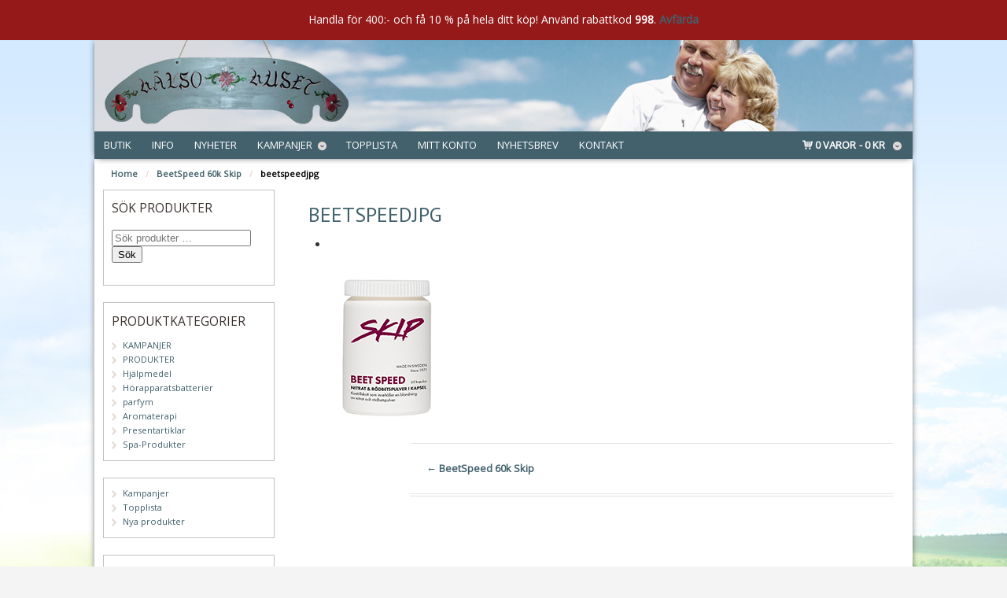

--- FILE ---
content_type: text/html; charset=UTF-8
request_url: https://www.halsohuset.biz/?attachment_id=43413
body_size: 17171
content:
<!DOCTYPE html>
<html lang="sv-SE" class=" ">
<head>
<meta charset="UTF-8" />

<title>beetspeedjpg - Hälsohuset e-handel</title>
<meta http-equiv="Content-Type" content="text/html; charset=UTF-8" />



<link rel="stylesheet" type="text/css" href="https://www.halsohuset.biz/wp-content/themes/child-demo/style.css" media="screen" />
<link rel="pingback" href="https://www.halsohuset.biz/xmlrpc.php" />
<meta name='robots' content='index, follow, max-image-preview:large, max-snippet:-1, max-video-preview:-1' />
<link rel="alternate" hreflang="sv-se" href="https://www.halsohuset.biz/?attachment_id=43413" />
<link rel="alternate" hreflang="x-default" href="https://www.halsohuset.biz/?attachment_id=43413" />

	<!-- This site is optimized with the Yoast SEO plugin v26.7 - https://yoast.com/wordpress/plugins/seo/ -->
	<link rel="canonical" href="https://www.halsohuset.biz/" />
	<script type="application/ld+json" class="yoast-schema-graph">{"@context":"https://schema.org","@graph":[{"@type":"WebPage","@id":"https://www.halsohuset.biz/","url":"https://www.halsohuset.biz/","name":"beetspeedjpg - Hälsohuset e-handel","isPartOf":{"@id":"https://www.halsohuset.biz/#website"},"primaryImageOfPage":{"@id":"https://www.halsohuset.biz/#primaryimage"},"image":{"@id":"https://www.halsohuset.biz/#primaryimage"},"thumbnailUrl":"https://www.halsohuset.biz/wp-content/uploads/sites/71/beetspeedjpg-1.jpg","datePublished":"2020-09-05T20:57:49+00:00","breadcrumb":{"@id":"https://www.halsohuset.biz/#breadcrumb"},"inLanguage":"sv-SE","potentialAction":[{"@type":"ReadAction","target":["https://www.halsohuset.biz/"]}]},{"@type":"ImageObject","inLanguage":"sv-SE","@id":"https://www.halsohuset.biz/#primaryimage","url":"https://www.halsohuset.biz/wp-content/uploads/sites/71/beetspeedjpg-1.jpg","contentUrl":"https://www.halsohuset.biz/wp-content/uploads/sites/71/beetspeedjpg-1.jpg","width":200,"height":200},{"@type":"BreadcrumbList","@id":"https://www.halsohuset.biz/#breadcrumb","itemListElement":[{"@type":"ListItem","position":1,"name":"Hem","item":"https://www.halsohuset.biz/"},{"@type":"ListItem","position":2,"name":"BeetSpeed 60k Skip","item":"https://www.halsohuset.biz/butik/halsokost/kosttillskott/beetspeed-60k/"},{"@type":"ListItem","position":3,"name":"beetspeedjpg"}]},{"@type":"WebSite","@id":"https://www.halsohuset.biz/#website","url":"https://www.halsohuset.biz/","name":"Hälsohuset e-handel","description":"Webshop levererat av CMS e-handel","potentialAction":[{"@type":"SearchAction","target":{"@type":"EntryPoint","urlTemplate":"https://www.halsohuset.biz/?s={search_term_string}"},"query-input":{"@type":"PropertyValueSpecification","valueRequired":true,"valueName":"search_term_string"}}],"inLanguage":"sv-SE"}]}</script>
	<!-- / Yoast SEO plugin. -->


<link rel="alternate" type="application/rss+xml" title="Hälsohuset e-handel &raquo; Webbflöde" href="https://www.halsohuset.biz/feed/" />
<link rel="alternate" type="application/rss+xml" title="Hälsohuset e-handel &raquo; Kommentarsflöde" href="https://www.halsohuset.biz/comments/feed/" />
<link rel="alternate" title="oEmbed (JSON)" type="application/json+oembed" href="https://www.halsohuset.biz/wp-json/oembed/1.0/embed?url=https%3A%2F%2Fwww.halsohuset.biz%2F%3Fattachment_id%3D43413" />
<link rel="alternate" title="oEmbed (XML)" type="text/xml+oembed" href="https://www.halsohuset.biz/wp-json/oembed/1.0/embed?url=https%3A%2F%2Fwww.halsohuset.biz%2F%3Fattachment_id%3D43413&#038;format=xml" />
<style id='wp-img-auto-sizes-contain-inline-css' type='text/css'>
img:is([sizes=auto i],[sizes^="auto," i]){contain-intrinsic-size:3000px 1500px}
/*# sourceURL=wp-img-auto-sizes-contain-inline-css */
</style>
<link rel='stylesheet' id='woo-layout-css' href='https://www.halsohuset.biz/wp-content/themes/mystile/css/layout.css?ver=6.9' type='text/css' media='all' />
<style id='wp-emoji-styles-inline-css' type='text/css'>

	img.wp-smiley, img.emoji {
		display: inline !important;
		border: none !important;
		box-shadow: none !important;
		height: 1em !important;
		width: 1em !important;
		margin: 0 0.07em !important;
		vertical-align: -0.1em !important;
		background: none !important;
		padding: 0 !important;
	}
/*# sourceURL=wp-emoji-styles-inline-css */
</style>
<link rel='stylesheet' id='wp-block-library-css' href='https://www.halsohuset.biz/wp-includes/css/dist/block-library/style.min.css?ver=6.9' type='text/css' media='all' />
<link rel='stylesheet' id='wc-blocks-style-css' href='https://www.halsohuset.biz/wp-content/plugins/woocommerce/assets/client/blocks/wc-blocks.css?ver=wc-10.4.3' type='text/css' media='all' />
<style id='global-styles-inline-css' type='text/css'>
:root{--wp--preset--aspect-ratio--square: 1;--wp--preset--aspect-ratio--4-3: 4/3;--wp--preset--aspect-ratio--3-4: 3/4;--wp--preset--aspect-ratio--3-2: 3/2;--wp--preset--aspect-ratio--2-3: 2/3;--wp--preset--aspect-ratio--16-9: 16/9;--wp--preset--aspect-ratio--9-16: 9/16;--wp--preset--color--black: #000000;--wp--preset--color--cyan-bluish-gray: #abb8c3;--wp--preset--color--white: #ffffff;--wp--preset--color--pale-pink: #f78da7;--wp--preset--color--vivid-red: #cf2e2e;--wp--preset--color--luminous-vivid-orange: #ff6900;--wp--preset--color--luminous-vivid-amber: #fcb900;--wp--preset--color--light-green-cyan: #7bdcb5;--wp--preset--color--vivid-green-cyan: #00d084;--wp--preset--color--pale-cyan-blue: #8ed1fc;--wp--preset--color--vivid-cyan-blue: #0693e3;--wp--preset--color--vivid-purple: #9b51e0;--wp--preset--gradient--vivid-cyan-blue-to-vivid-purple: linear-gradient(135deg,rgb(6,147,227) 0%,rgb(155,81,224) 100%);--wp--preset--gradient--light-green-cyan-to-vivid-green-cyan: linear-gradient(135deg,rgb(122,220,180) 0%,rgb(0,208,130) 100%);--wp--preset--gradient--luminous-vivid-amber-to-luminous-vivid-orange: linear-gradient(135deg,rgb(252,185,0) 0%,rgb(255,105,0) 100%);--wp--preset--gradient--luminous-vivid-orange-to-vivid-red: linear-gradient(135deg,rgb(255,105,0) 0%,rgb(207,46,46) 100%);--wp--preset--gradient--very-light-gray-to-cyan-bluish-gray: linear-gradient(135deg,rgb(238,238,238) 0%,rgb(169,184,195) 100%);--wp--preset--gradient--cool-to-warm-spectrum: linear-gradient(135deg,rgb(74,234,220) 0%,rgb(151,120,209) 20%,rgb(207,42,186) 40%,rgb(238,44,130) 60%,rgb(251,105,98) 80%,rgb(254,248,76) 100%);--wp--preset--gradient--blush-light-purple: linear-gradient(135deg,rgb(255,206,236) 0%,rgb(152,150,240) 100%);--wp--preset--gradient--blush-bordeaux: linear-gradient(135deg,rgb(254,205,165) 0%,rgb(254,45,45) 50%,rgb(107,0,62) 100%);--wp--preset--gradient--luminous-dusk: linear-gradient(135deg,rgb(255,203,112) 0%,rgb(199,81,192) 50%,rgb(65,88,208) 100%);--wp--preset--gradient--pale-ocean: linear-gradient(135deg,rgb(255,245,203) 0%,rgb(182,227,212) 50%,rgb(51,167,181) 100%);--wp--preset--gradient--electric-grass: linear-gradient(135deg,rgb(202,248,128) 0%,rgb(113,206,126) 100%);--wp--preset--gradient--midnight: linear-gradient(135deg,rgb(2,3,129) 0%,rgb(40,116,252) 100%);--wp--preset--font-size--small: 13px;--wp--preset--font-size--medium: 20px;--wp--preset--font-size--large: 36px;--wp--preset--font-size--x-large: 42px;--wp--preset--spacing--20: 0.44rem;--wp--preset--spacing--30: 0.67rem;--wp--preset--spacing--40: 1rem;--wp--preset--spacing--50: 1.5rem;--wp--preset--spacing--60: 2.25rem;--wp--preset--spacing--70: 3.38rem;--wp--preset--spacing--80: 5.06rem;--wp--preset--shadow--natural: 6px 6px 9px rgba(0, 0, 0, 0.2);--wp--preset--shadow--deep: 12px 12px 50px rgba(0, 0, 0, 0.4);--wp--preset--shadow--sharp: 6px 6px 0px rgba(0, 0, 0, 0.2);--wp--preset--shadow--outlined: 6px 6px 0px -3px rgb(255, 255, 255), 6px 6px rgb(0, 0, 0);--wp--preset--shadow--crisp: 6px 6px 0px rgb(0, 0, 0);}:where(.is-layout-flex){gap: 0.5em;}:where(.is-layout-grid){gap: 0.5em;}body .is-layout-flex{display: flex;}.is-layout-flex{flex-wrap: wrap;align-items: center;}.is-layout-flex > :is(*, div){margin: 0;}body .is-layout-grid{display: grid;}.is-layout-grid > :is(*, div){margin: 0;}:where(.wp-block-columns.is-layout-flex){gap: 2em;}:where(.wp-block-columns.is-layout-grid){gap: 2em;}:where(.wp-block-post-template.is-layout-flex){gap: 1.25em;}:where(.wp-block-post-template.is-layout-grid){gap: 1.25em;}.has-black-color{color: var(--wp--preset--color--black) !important;}.has-cyan-bluish-gray-color{color: var(--wp--preset--color--cyan-bluish-gray) !important;}.has-white-color{color: var(--wp--preset--color--white) !important;}.has-pale-pink-color{color: var(--wp--preset--color--pale-pink) !important;}.has-vivid-red-color{color: var(--wp--preset--color--vivid-red) !important;}.has-luminous-vivid-orange-color{color: var(--wp--preset--color--luminous-vivid-orange) !important;}.has-luminous-vivid-amber-color{color: var(--wp--preset--color--luminous-vivid-amber) !important;}.has-light-green-cyan-color{color: var(--wp--preset--color--light-green-cyan) !important;}.has-vivid-green-cyan-color{color: var(--wp--preset--color--vivid-green-cyan) !important;}.has-pale-cyan-blue-color{color: var(--wp--preset--color--pale-cyan-blue) !important;}.has-vivid-cyan-blue-color{color: var(--wp--preset--color--vivid-cyan-blue) !important;}.has-vivid-purple-color{color: var(--wp--preset--color--vivid-purple) !important;}.has-black-background-color{background-color: var(--wp--preset--color--black) !important;}.has-cyan-bluish-gray-background-color{background-color: var(--wp--preset--color--cyan-bluish-gray) !important;}.has-white-background-color{background-color: var(--wp--preset--color--white) !important;}.has-pale-pink-background-color{background-color: var(--wp--preset--color--pale-pink) !important;}.has-vivid-red-background-color{background-color: var(--wp--preset--color--vivid-red) !important;}.has-luminous-vivid-orange-background-color{background-color: var(--wp--preset--color--luminous-vivid-orange) !important;}.has-luminous-vivid-amber-background-color{background-color: var(--wp--preset--color--luminous-vivid-amber) !important;}.has-light-green-cyan-background-color{background-color: var(--wp--preset--color--light-green-cyan) !important;}.has-vivid-green-cyan-background-color{background-color: var(--wp--preset--color--vivid-green-cyan) !important;}.has-pale-cyan-blue-background-color{background-color: var(--wp--preset--color--pale-cyan-blue) !important;}.has-vivid-cyan-blue-background-color{background-color: var(--wp--preset--color--vivid-cyan-blue) !important;}.has-vivid-purple-background-color{background-color: var(--wp--preset--color--vivid-purple) !important;}.has-black-border-color{border-color: var(--wp--preset--color--black) !important;}.has-cyan-bluish-gray-border-color{border-color: var(--wp--preset--color--cyan-bluish-gray) !important;}.has-white-border-color{border-color: var(--wp--preset--color--white) !important;}.has-pale-pink-border-color{border-color: var(--wp--preset--color--pale-pink) !important;}.has-vivid-red-border-color{border-color: var(--wp--preset--color--vivid-red) !important;}.has-luminous-vivid-orange-border-color{border-color: var(--wp--preset--color--luminous-vivid-orange) !important;}.has-luminous-vivid-amber-border-color{border-color: var(--wp--preset--color--luminous-vivid-amber) !important;}.has-light-green-cyan-border-color{border-color: var(--wp--preset--color--light-green-cyan) !important;}.has-vivid-green-cyan-border-color{border-color: var(--wp--preset--color--vivid-green-cyan) !important;}.has-pale-cyan-blue-border-color{border-color: var(--wp--preset--color--pale-cyan-blue) !important;}.has-vivid-cyan-blue-border-color{border-color: var(--wp--preset--color--vivid-cyan-blue) !important;}.has-vivid-purple-border-color{border-color: var(--wp--preset--color--vivid-purple) !important;}.has-vivid-cyan-blue-to-vivid-purple-gradient-background{background: var(--wp--preset--gradient--vivid-cyan-blue-to-vivid-purple) !important;}.has-light-green-cyan-to-vivid-green-cyan-gradient-background{background: var(--wp--preset--gradient--light-green-cyan-to-vivid-green-cyan) !important;}.has-luminous-vivid-amber-to-luminous-vivid-orange-gradient-background{background: var(--wp--preset--gradient--luminous-vivid-amber-to-luminous-vivid-orange) !important;}.has-luminous-vivid-orange-to-vivid-red-gradient-background{background: var(--wp--preset--gradient--luminous-vivid-orange-to-vivid-red) !important;}.has-very-light-gray-to-cyan-bluish-gray-gradient-background{background: var(--wp--preset--gradient--very-light-gray-to-cyan-bluish-gray) !important;}.has-cool-to-warm-spectrum-gradient-background{background: var(--wp--preset--gradient--cool-to-warm-spectrum) !important;}.has-blush-light-purple-gradient-background{background: var(--wp--preset--gradient--blush-light-purple) !important;}.has-blush-bordeaux-gradient-background{background: var(--wp--preset--gradient--blush-bordeaux) !important;}.has-luminous-dusk-gradient-background{background: var(--wp--preset--gradient--luminous-dusk) !important;}.has-pale-ocean-gradient-background{background: var(--wp--preset--gradient--pale-ocean) !important;}.has-electric-grass-gradient-background{background: var(--wp--preset--gradient--electric-grass) !important;}.has-midnight-gradient-background{background: var(--wp--preset--gradient--midnight) !important;}.has-small-font-size{font-size: var(--wp--preset--font-size--small) !important;}.has-medium-font-size{font-size: var(--wp--preset--font-size--medium) !important;}.has-large-font-size{font-size: var(--wp--preset--font-size--large) !important;}.has-x-large-font-size{font-size: var(--wp--preset--font-size--x-large) !important;}
/*# sourceURL=global-styles-inline-css */
</style>

<style id='classic-theme-styles-inline-css' type='text/css'>
/*! This file is auto-generated */
.wp-block-button__link{color:#fff;background-color:#32373c;border-radius:9999px;box-shadow:none;text-decoration:none;padding:calc(.667em + 2px) calc(1.333em + 2px);font-size:1.125em}.wp-block-file__button{background:#32373c;color:#fff;text-decoration:none}
/*# sourceURL=/wp-includes/css/classic-themes.min.css */
</style>
<link rel='stylesheet' id='contact-form-7-css' href='https://www.halsohuset.biz/wp-content/plugins/contact-form-7/includes/css/styles.css?ver=6.1.4' type='text/css' media='all' />
<style id='woocommerce-inline-inline-css' type='text/css'>
.woocommerce form .form-row .required { visibility: visible; }
/*# sourceURL=woocommerce-inline-inline-css */
</style>
<link rel='stylesheet' id='wpmenucart-icons-css' href='https://www.halsohuset.biz/wp-content/plugins/wp-menu-cart-pro/assets/css/wpmenucart-icons-pro.css?ver=3.4.1' type='text/css' media='all' />
<link rel='stylesheet' id='wpmenucart-font-css' href='https://www.halsohuset.biz/wp-content/plugins/wp-menu-cart-pro/assets/css/wpmenucart-font.css?ver=3.4.1' type='text/css' media='all' />
<link rel='stylesheet' id='wpmenucart-css' href='https://www.halsohuset.biz/wp-content/plugins/wp-menu-cart-pro/assets/css/wpmenucart-main.css?ver=3.4.1' type='text/css' media='all' />
<script type="text/javascript" src="https://www.halsohuset.biz/wp-includes/js/jquery/jquery.min.js?ver=3.7.1" id="jquery-core-js"></script>
<script type="text/javascript" src="https://www.halsohuset.biz/wp-includes/js/jquery/jquery-migrate.min.js?ver=3.4.1" id="jquery-migrate-js"></script>
<script type="text/javascript" src="https://www.halsohuset.biz/wp-content/plugins/woocommerce/assets/js/jquery-blockui/jquery.blockUI.min.js?ver=2.7.0-wc.10.4.3" id="wc-jquery-blockui-js" defer="defer" data-wp-strategy="defer"></script>
<script type="text/javascript" id="wc-add-to-cart-js-extra">
/* <![CDATA[ */
var wc_add_to_cart_params = {"ajax_url":"https://www.halsohuset.biz/wp-admin/admin-ajax.php","wc_ajax_url":"/?wc-ajax=%%endpoint%%","i18n_view_cart":"Visa varukorg","cart_url":"https://www.halsohuset.biz/varukorg/","is_cart":"","cart_redirect_after_add":"no"};
//# sourceURL=wc-add-to-cart-js-extra
/* ]]> */
</script>
<script type="text/javascript" src="https://www.halsohuset.biz/wp-content/plugins/woocommerce/assets/js/frontend/add-to-cart.min.js?ver=10.4.3" id="wc-add-to-cart-js" defer="defer" data-wp-strategy="defer"></script>
<script type="text/javascript" src="https://www.halsohuset.biz/wp-content/plugins/woocommerce/assets/js/js-cookie/js.cookie.min.js?ver=2.1.4-wc.10.4.3" id="wc-js-cookie-js" defer="defer" data-wp-strategy="defer"></script>
<script type="text/javascript" id="woocommerce-js-extra">
/* <![CDATA[ */
var woocommerce_params = {"ajax_url":"https://www.halsohuset.biz/wp-admin/admin-ajax.php","wc_ajax_url":"/?wc-ajax=%%endpoint%%","i18n_password_show":"Visa l\u00f6senord","i18n_password_hide":"D\u00f6lj l\u00f6senord"};
//# sourceURL=woocommerce-js-extra
/* ]]> */
</script>
<script type="text/javascript" src="https://www.halsohuset.biz/wp-content/plugins/woocommerce/assets/js/frontend/woocommerce.min.js?ver=10.4.3" id="woocommerce-js" defer="defer" data-wp-strategy="defer"></script>
<script type="text/javascript" src="https://www.halsohuset.biz/wp-content/themes/mystile/includes/js/third-party.js?ver=6.9" id="third party-js"></script>
<script type="text/javascript" src="https://www.halsohuset.biz/wp-content/themes/mystile/includes/js/general.js?ver=6.9" id="general-js"></script>
<script type="text/javascript" id="wpmenucart-ajax-assist-js-extra">
/* <![CDATA[ */
var wpmenucart_ajax_assist = {"shop_plugin":"WooCommerce","always_display":"1"};
//# sourceURL=wpmenucart-ajax-assist-js-extra
/* ]]> */
</script>
<script type="text/javascript" src="https://www.halsohuset.biz/wp-content/plugins/wp-menu-cart-pro/assets/js/wpmenucart-ajax-assist.js?ver=3.4.1" id="wpmenucart-ajax-assist-js"></script>
<link rel="https://api.w.org/" href="https://www.halsohuset.biz/wp-json/" /><link rel="alternate" title="JSON" type="application/json" href="https://www.halsohuset.biz/wp-json/wp/v2/media/43413" /><link rel='shortlink' href='https://www.halsohuset.biz/?p=43413' />

<!-- This website runs the Product Feed PRO for WooCommerce by AdTribes.io plugin - version woocommercesea_option_installed_version -->

<!-- Always force latest IE rendering engine (even in intranet) & Chrome Frame -->
<meta http-equiv="X-UA-Compatible" content="IE=edge,chrome=1" />

<!--  Mobile viewport scale | Disable user zooming as the layout is optimised -->
<meta name="viewport" content="width=device-width, initial-scale=1, maximum-scale=1">
<!--[if lt IE 9]>
<script src="https://www.halsohuset.biz/wp-content/themes/mystile/includes/js/respond-IE.js"></script>
<![endif]-->
<!--[if lte IE 8]><script src="https://html5shiv.googlecode.com/svn/trunk/html5.js"></script>
<![endif]-->	<noscript><style>.woocommerce-product-gallery{ opacity: 1 !important; }</style></noscript>
	
<!-- Woo Custom Styling -->
<style type="text/css">
html { background: #F4F4F4 !important; }
</style>

<!-- Google Webfonts -->
<link href="https://fonts.googleapis.com/css?family=PT+Sans%3Aregular%2C%3Aitalic%2C%3A700%2C%3A700italic|Arvo%3Aregular%2C%3Aitalic%2C%3A700%2C%3A700italic|Bree+Serif%3Aregular|Open+Sans%3A300%2C%3A300italic%2C%3Aregular%2C%3Aitalic%2C%3A600%2C%3A600italic%2C%3A700%2C%3A700italic%2C%3A800%2C%3A800italic|Schoolbell%3Aregular" rel="stylesheet" type="text/css" />

<!-- Alt Stylesheet -->
<link href="https://www.halsohuset.biz/wp-content/themes/mystile/styles/default.css" rel="stylesheet" type="text/css" />

<!-- Custom Favicon -->
<link rel="shortcut icon" href="https://www.halsohuset.biz/wp-content/uploads/sites/71/favicon.png"/>
<!-- Options Panel Custom CSS -->
<style type="text/css">
  /* GENERAL BUTTON SETTINGS - NOT CALL TO ACTION BUTTON  */

a.button,
a.comment-reply-link,
#commentform #submit,
.submit,
input[type=submit],
input.button,
button.button {
  display: inline-block;
  padding: .236em .857em;
  color: white;
  text-align: center;
  text-decoration: none;
  font-size: 1em;
  /* Make inputs the same size as normal text */

  font-family: inherit;
  /* Make inputs use the correct typeface instead of the browser default */

  cursor: pointer;
  /* Inputs need pointers! */

  overflow: visible;
  /* IE fix */

  width: auto;
  /* IE fix */

  line-height: 1.618em;
  margin: 0 .327em;
  -webkit-font-smoothing: subpixel-antialiased;
  font-weight: bold;
  text-shadow: none;
  background-color: #165a7f;
  background-image: -webkit-gradient(linear, left top, left bottom, from(#165a7f), to(#165a7f));
  /* Saf4+, Chrome */

  background-image: -webkit-linear-gradient(top, #165a7f, #165a7f);
  /* Chrome 10+, Saf5.1+, iOS 5+ */

  background-image: -moz-linear-gradient(top, #165a7f, #165a7f);
  /* FF3.6+ */

  background-image: -ms-linear-gradient(top, #165a7f, #165a7f);
  /* IE10 */

  background-image: -o-linear-gradient(top, #165a7f, #165a7f);
  /* Opera 11.10+ */

  background-image: linear-gradient(to bottom, #165a7f, #165a7f);
  border: none;
  -webkit-border-radius: 0;
  border-radius: 0;
  -moz-background-clip: padding;
  -webkit-background-clip: padding-box;
  background-clip: padding-box;
  -webkit-box-shadow: none;
  box-shadow: none;
}

  /* CALL TO ACTION BUTTON SETTING  */

a.button.alt,
a.comment-reply-link.alt,
#commentform #submit.alt,
.submit.alt,
input[type=submit].alt,
input.button.alt,
button.button.alt,
a.button.checkout,
a.comment-reply-link.checkout,
#commentform #submit.checkout,
.submit.checkout,
input[type=submit].checkout,
input.button.checkout,
button.button.checkout {
  background-color: #84ac50;
  background-image: -webkit-gradient(linear, left top, left bottom, from(#84ac50), to(#84ac50));
  /* Saf4+, Chrome */
  
  background-image: -webkit-linear-gradient(top, #84ac50, #84ac50);
  /* Chrome 10+, Saf5.1+, iOS 5+ */
  
  background-image: -moz-linear-gradient(top, #84ac50, #84ac50);
  /* FF3.6+ */
  
  background-image: -ms-linear-gradient(top, #84ac50, #84ac50);
  /* IE10 */
  
  background-image: -o-linear-gradient(top, #84ac50, #84ac50);
  /* Opera 11.10+ */
  
  background-image: linear-gradient(to bottom, #84ac50, #84ac50);
  text-shadow: none;
  border: none;
  -webkit-box-shadow: none;
  box-shadow: none;
}
a.button.alt:hover,
a.comment-reply-link.alt:hover,
#commentform #submit.alt:hover,
.submit.alt:hover,
input[type=submit].alt:hover,
input.button.alt:hover,
button.button.alt:hover,
a.button.checkout:hover,
a.comment-reply-link.checkout:hover,
#commentform #submit.checkout:hover,
.submit.checkout:hover,
input[type=submit].checkout:hover,
input.button.checkout:hover,
button.button.checkout:hover {
  background-color: #79a046;
  background-image: -webkit-gradient(linear, left top, left bottom, from(#79a046), to(#79a046));
  /* Saf4+, Chrome */

  background-image: -webkit-linear-gradient(top, #79a046, #79a046);
  /* Chrome 10+, Saf5.1+, iOS 5+ */

  background-image: -moz-linear-gradient(top, #79a046, #79a046);
  /* FF3.6+ */

  background-image: -ms-linear-gradient(top, #79a046, #79a046);
  /* IE10 */

  background-image: -o-linear-gradient(top, #79a046, #79a046);
  /* Opera 11.10+ */

  background-image: linear-gradient(to bottom, #79a046, #79a046);
}
a.button.alt:active,
a.comment-reply-link.alt:active,
#commentform #submit.alt:active,
.submit.alt:active,
input[type=submit].alt:active,
input.button.alt:active,
button.button.alt:active,
a.button.checkout:active,
a.comment-reply-link.checkout:active,
#commentform #submit.checkout:active,
.submit.checkout:active,
input[type=submit].checkout:active,
input.button.checkout:active,
button.button.checkout:active {
  background-color: #84ac50;
  background-image: -webkit-gradient(linear, left top, left bottom, from(#84ac50), to(#84ac50));
  /* Saf4+, Chrome */

  background-image: -webkit-linear-gradient(top, #84ac50, #84ac50);
  /* Chrome 10+, Saf5.1+, iOS 5+ */

  background-image: -moz-linear-gradient(top, #84ac50, #84ac50);
  /* FF3.6+ */

  background-image: -ms-linear-gradient(top, #84ac50, #84ac50);
  /* IE10 */

  background-image: -o-linear-gradient(top, #84ac50, #84ac50);
  /* Opera 11.10+ */

  background-image: linear-gradient(to bottom, #84ac50, #84ac50);
}

a.button.large,
a.comment-reply-link.large,
#commentform #submit.large,
.submit.large,
input[type=submit].large,
input.button.large,
button.button.large {
  font-size: 1.387em;
}
a.button.small,
a.comment-reply-link.small,
#commentform #submit.small,
.submit.small,
input[type=submit].small,
input.button.small,
button.button.small {
  font-size: .857em;
}
a.button:hover,
a.comment-reply-link:hover,
#commentform #submit:hover,
.submit:hover,
input[type=submit]:hover,
input.button:hover,
button.button:hover {
  text-decoration: none;
  background-color: #165a7f;
  background-image: -webkit-gradient(linear, left top, left bottom, from(#165a7f), to(#165a7f));
  /* Saf4+, Chrome */

  background-image: -webkit-linear-gradient(top, #165a7f, #165a7f);
  /* Chrome 10+, Saf5.1+, iOS 5+ */

  background-image: -moz-linear-gradient(top, #165a7f, #165a7f);
  /* FF3.6+ */

  background-image: -ms-linear-gradient(top, #165a7f, #165a7f);
  /* IE10 */

  background-image: -o-linear-gradient(top, #165a7f, #165a7f);
  /* Opera 11.10+ */

  background-image: linear-gradient(to bottom, #165a7f, #165a7f);
}
a.button:active,
a.comment-reply-link:active,
#commentform #submit:active,
.submit:active,
input[type=submit]:active,
input.button:active,
button.button:active {
  background-color: #165a7f;
  background-image: -webkit-gradient(linear, left top, left bottom, from(#165a7f), to(#165a7f));
  /* Saf4+, Chrome */

  background-image: -webkit-linear-gradient(top, #165a7f, #165a7f);
  /* Chrome 10+, Saf5.1+, iOS 5+ */

  background-image: -moz-linear-gradient(top, #165a7f, #165a7f);
  /* FF3.6+ */

  background-image: -ms-linear-gradient(top, #165a7f, #165a7f);
  /* IE10 */

  background-image: -o-linear-gradient(top, #165a7f, #165a7f);
  /* Opera 11.10+ */

  background-image: linear-gradient(to bottom, #165a7f, #165a7f);
  -webkit-box-shadow: none;
  box-shadow: none;
}
</style>


<!-- Woo Shortcodes CSS -->
<link href="https://www.halsohuset.biz/wp-content/themes/mystile/functions/css/shortcodes.css" rel="stylesheet" type="text/css" />

<!-- Custom Stylesheet -->
<link href="https://www.halsohuset.biz/wp-content/themes/mystile/custom.css" rel="stylesheet" type="text/css" />

<!-- Custom Stylesheet In Child Theme -->
<link href="https://www.halsohuset.biz/wp-content/themes/child-demo/custom.css" rel="stylesheet" type="text/css" />
<!-- Custom CSS Manager Plguin -->
<style type="text/css">
#main .a3dg-nav, div.a3dg-next, div.a3dg-prev {display: none!important;}

p.demo_store {display: block;}
p.demo_store {background: #961919; position: fixed; top: 0px; left: 0px; right: 0px; text-align: center; color: #FFF; padding: 1em; font-weight: normal; font-size: 14px; z-index: 3000; border-bottom: 1px solid #961919; }
#wrapper #header {  margin-top: 50px; } /* Sida flyttas ner vid rabattkupong. Ingen kupong=00px, kupong=50px; */           */
 .woocommerce-store-notice.demo_store a {display:none;} 
﻿﻿#wrapper #sidebar .primary .widget#text-6 {
	background-color: transparent;
	margin: 0;
	padding: 0;
	border: none!important;
}
@media only screen and (max-width: 621px) {#wrapper #header {margin-top: 73px;}} /* Sida flyttas ner vid rabattkupong. Ingen kupong=0px, kupong=73px;


/* CORR 07.09.2015 */

#wrapper #content #main div.wpcf7-response-output,
#wrapper #content #main div.wpcf7-response-output,
#wrapper #content #main .woocommerce-message,
#wrapper #content #main .woocommerce-info {
  color: #333333 !important;
}

/* END of CORR 23.06.2015 */


/* CORR 23.06.2015 */

#wrapper #content #main .woocommerce-tabs table  {
  font-size: inherit !important;
  width:auto !important;
}
#wrapper #content #main .woocommerce-tabs table td {
   border:none !important;
   padding: 0.5em 1em 0.5em 0 !important;
   color:#333;
}

/* END of CORR 23.06.2015 */


.box_sizing {
  -moz-box-sizing: border-box;
  -webkit-box-sizing: border-box;
  box-sizing: border-box;
}

.onsale {line-height: 4; display: none; }
address {color: #222;}

#wrapper #content .products .product a img {max-height: 120px; width: auto;}
#wrapper #content .products .product h2 {font-size: 15px;}

.col-ful {
  margin: 0px auto;
  max-width: 80em;
  width: 100%;
}
.ul_nav_style li {
  color: #fff;
  margin-right: 0.1em;
}
.ul_nav_style li a {
  text-decoration: none;
  border-radius: 0;
  -webkit-border-radius: 0;
  border: 0px none;
  background: none repeat scroll 0% 0% transparent;
  color: #fff;
  text-transform: uppercase;
  padding: 0.53em 0.8em;
  font-weight: normal;
}
.ul_nav_style li a:hover {
  color: #fff;
  background: none;
}
.ul_nav_style li.current-menu-item > a,
.ul_nav_style li.current_page_item > a {
  background: none;
  color: #fff;
  text-decoration: underline;
}
.ul_nav_style li.parent:hover a:after {
  color: #fff;
}
.ul_nav_style li.parent:hover a:before {
  background: none;
}
.ul_nav_style li:last-child a {
  padding: 0.53em 0.1em 0.53em 0.1em;
  font-weight: bold;
}
.ul_nav_style li:hover {
  background: none;
}
body {
  background: url("/wp-content/uploads/sites/71/bck.jpg") no-repeat scroll center top #ffffff;
  font-size: 1.3em;
  color: #ffffff;
}
body.woocommerce-cart #wrapper #content #main {
  width: 100%;
}
a {
  color: #42616c;
}
a:hover,
a:active {
  color: #333333;
}
a.button.alt,
a.comment-reply-link.alt,
#commentform #submit.alt,
.submit.alt,
input.alt[type="submit"],
input.button.alt,
button.button.alt,
a.button.checkout,
a.comment-reply-link.checkout,
#commentform #submit.checkout,
.submit.checkout,
input.checkout[type="submit"],
input.button.checkout,
button.button.checkout,
#commentform #submit,
.submit,
input[type="submit"],
input.button,
button.button,
a.button,
a.comment-reply-link,
#commentform #submit,
.submit,
input[type="submit"],
input.button,
button.button {
  background: #c1c1c1;
  color: #333333;
}
a.button.alt:hover,
a.comment-reply-link.alt:hover,
#commentform #submit.alt:hover,
.submit.alt:hover,
input.alt[type="submit"]:hover,
input.button.alt:hover,
button.button.alt:hover,
a.button.checkout:hover,
a.comment-reply-link.checkout:hover,
#commentform #submit.checkout:hover,
.submit.checkout:hover,
input.checkout[type="submit"]:hover,
input.button.checkout:hover,
button.button.checkout:hover,
#commentform #submit:hover,
.submit:hover,
input[type="submit"]:hover,
input.button:hover,
button.button:hover,
a.button:hover,
a.comment-reply-link:hover,
#commentform #submit:hover,
.submit:hover,
input[type="submit"]:hover,
input.button:hover,
button.button:hover {
  background: #42616c;
  color: #fff;
}
#main .entry a.checkout-button {
  display: block;
  font-size: 1.5em;
  margin-bottom: 3em;
  opacity: 0.9;
  padding: 1em 0;
  text-decoration: none;
  text-transform: uppercase;
}
h1,
h2,
h3,
h4,
h5,
h6 {
  color: #42616c;
  font-family: 'PT Sans', sans-serif;
}
p,
li,
td,
dd,
label {
  color: #333;
}
h1 {
  font-size: 2em;
  line-height: 0.88em;
  text-transform: uppercase;
  font-family: 'PT Sans', sans-serif;
}
#main h1.product_title {
  font-size: 2em;
  text-transform: none;
  line-height: 1.2;
  color: #222;
}
#main .woocommerce_message,
#main .woocommerce-message {
  color: #000;
}
#main.fullwidth,
.layout-full #main,
.col-full,
.no-sidebar #main {
  max-width: 80em;
}
.textwrap {
  float: left;
  clear: both;
  width: 100%;
  text-align: left;
}
.left1 {
  float: left;
  width: 49%;
}
.right1 {
  float: right;
  width: 49%;
}
#cmsheaderwidget {
  background-color: transparent;
  clear: both;
  height: 3em;
  position: relative;
  margin: 0px auto;
  max-width: 80em;
  width: 100%;
  display: none;
}
#cmsheaderwidget .cmsheaderwidget {
  position: absolute;
  top: -6px;
  right: 0;
  margin: 10px 1.886em;
}
#cmsheaderwidget .cmsheaderwidget a {
  color: #FFF;
  margin-left: 10px;
  padding-left: 16px;
  display: inline-block;
  text-transform: uppercase;
}
#cmsheaderwidget .cmsheaderwidget a:first-child {
  background: url("/wp-content/uploads/sites/61/phone_ico.png") no-repeat scroll left 6px transparent;
}
#cmsheaderwidget .cmsheaderwidget a:last-child {
  background: url("/wp-content/uploads/sites/61/mail_ico.png") no-repeat scroll left 6px transparent;
}
.single .type-post p:first-child {
  font-size: inherit !important;
}
.type-post .meta .day,
.type-post .meta .month,
.type-post .meta .year {
  color: #000;
}
#wrapper #top {
  background: #42616c;
  position: fixed;
  top: 0px;
  z-index: 2014;
  width: 100%;
  padding: 0;
  -webkit-box-shadow: 0 0 1px 0 #bbb;
  box-shadow: 0 0 1px 0 #bbb;
  display: none;
  -moz-box-sizing: border-box;
  -webkit-box-sizing: border-box;
  box-sizing: border-box;
}
#wrapper #top nav {
  padding: 0.5em 1.886em;
  -moz-box-sizing: border-box;
  -webkit-box-sizing: border-box;
  box-sizing: border-box;
}
#wrapper #top nav ul.wc-nav {
  float: right !important;
}
#wrapper #top nav ul.wc-nav li.cart {
  display: none;
}
#wrapper #top nav ul.nav {
  float: left;
}
#wrapper #top nav ul.nav li {
  color: #fff;
  margin-right: 0.1em;
}
#wrapper #top nav ul.nav li a {
  text-decoration: none;
  border-radius: 0;
  -webkit-border-radius: 0;
  border: 0px none;
  background: none repeat scroll 0% 0% transparent;
  color: #fff;
  text-transform: uppercase;
  padding: 0.53em 0.8em;
  font-weight: normal;
}
#wrapper #top nav ul.nav li a:hover {
  color: #fff;
  background: none;
}
#wrapper #top nav ul.nav li.current-menu-item > a,
#wrapper #top nav ul.nav li.current_page_item > a {
  background: none;
  color: #fff;
  text-decoration: underline;
}
#wrapper #top nav ul.nav li.parent:hover a:after {
  color: #fff;
}
#wrapper #top nav ul.nav li.parent:hover a:before {
  background: none;
}
#wrapper #top nav ul.nav li:last-child a {
  padding: 0.53em 0.1em 0.53em 0.1em;
  font-weight: bold;
}
#wrapper #top nav ul.nav li:hover {
  background: none;
}
#wrapper #top nav ul.nav li.parent:hover > a {
  color: #fff;
}
#wrapper #top nav ul.nav li.search form {
  padding-top: 0;
}
#wrapper #top nav ul.nav li.search input {
  padding: 0.3em;
}
#wrapper #top nav ul.nav li.cart a .contents {
  color: #c0c0c0;
}
#wrapper #top nav ul.nav ul {
  background: #42616c;
}
#wrapper #header {
  background: url("/wp-content/uploads/sites/71/header.jpg") no-repeat scroll right top #d8dae0;
  padding: 0;
  -moz-box-sizing: border-box;
  -webkit-box-sizing: border-box;
  box-sizing: border-box;
  margin-bottom: 0;
  border-bottom: none;
  box-shadow: 0 0 9px -3px #000000;
}
#wrapper #header hgroup {
  float: none;
  margin-bottom: 0.7em;
  margin-top: 0;
  text-align: left;
  margin-left: 1em;
}
#wrapper #header hgroup a {
  margin: 0 0 0 0;
  float: none;
}
#wrapper #header hgroup .nav-toggle {
  top: 2.3em;
  background: #42616c;
  border-color: #333333;
  -webkit-box-shadow: inset 0 1px 0 0 rgba(255, 255, 255, 0.5), inset 0 -1px 0 0 rgba(0, 0, 0, 0.5);
  box-shadow: inset 0 1px 0 0 rgba(255, 255, 255, 0.5), inset 0 -1px 0 0 rgba(0, 0, 0, 0.5);
}
#wrapper #header #navigation {
  background: #42616c;
  margin: 0 0 0 0;
  float: none;
  width: 100%;
  border-radius: 0;
  padding: 0;
  -moz-box-sizing: border-box;
  -webkit-box-sizing: border-box;
  box-sizing: border-box;
}
#wrapper #header #navigation ul.nav {
  float: left; width: 100%;
}
#wrapper #header #navigation ul.nav li.wpmenucartli {float: right; margin-right: 1em;}

#wrapper #header #navigation ul.nav li {
  color: #fff;
  margin-right: 0.1em;
}
#wrapper #header #navigation ul.nav li a {
  text-decoration: none;
  border-radius: 0;
  -webkit-border-radius: 0;
  border: 0px none;
  background: none repeat scroll 0% 0% transparent;
  color: #fff;
  text-transform: uppercase;
  padding: 0.53em 0.8em;
  font-weight: normal;
}
#wrapper #header #navigation ul.nav li a:hover {
  color: #fff;
  background: none;
}
#wrapper #header #navigation ul.nav li.current-menu-item > a,
#wrapper #header #navigation ul.nav li.current_page_item > a {
  background: none;
  color: #fff;
  text-decoration: underline;
}
#wrapper #header #navigation ul.nav li.parent:hover a:after {
  color: #fff;
}
#wrapper #header #navigation ul.nav li.parent:hover a:before {
  background: none;
}
#wrapper #header #navigation ul.nav li:last-child a {
  padding: 0.53em 0.1em 0.53em 0.1em;
  font-weight: bold;
}
#wrapper #header #navigation ul.nav li:hover {
  background: none;
}
#wrapper #header #navigation ul.nav li a {
  color: #fff;
  padding-left: 0.943em;
  padding-right: 0.943em;
}
#wrapper #header #navigation ul.nav ul {
  background: #42616c;
  left: auto;
  right: 0px;
  -webkit-box-shadow: 0 1px 3px 0 #000;
  box-shadow: 0 1px 3px 0 #000;
  border: none;
}
#wrapper #cmstopwidget {
  margin: 0px auto;
  max-width: 80em;
  width: 100%;
}
#wrapper #cmstopwidget .cmstopwidget {
  width: auto;
  float: right;
  margin: -44px 0.943em 0 0;
}
#wrapper #cmstopwidget .cmstopwidget form {
  margin-bottom: 0;
}
#wrapper #cmstopwidget .cmstopwidget form input.search-field {
  padding: 6px;
  border-radius: 0;
  border: none;
}
#wrapper #content {
  box-shadow: 0 0 9px -3px #000000;
  background-color: #FFF;
}
#wrapper #content #breadcrumbs {
  color: #000;
  padding: 0;
  margin: 0.943em 1.886em;
}
#wrapper #content #main {
  width: 76.2%;
  -moz-box-sizing: border-box;
  -webkit-box-sizing: border-box;
  box-sizing: border-box;
  padding: 0 1.886em;
}
#wrapper #content #main .images a.woocommerce-main-image img {
  width: auto;
  border: none;
  padding: 0;
}
#wrapper #content #main .images .thumbnails {
  border: none;
}
#wrapper #content #main p {
  line-height: 1.5em;
}
#wrapper #content #main hr {
  margin: .5em .886em;
}
#wrapper #content #main .price ins {
  color: #42616c;
  float: left;
  margin-right: 5px;
}
#wrapper #content #main p.price .amount {
  color: #42616c;
  font-size: 1.5em;
  background-color: rgba(66, 97, 108, 0.3);
  padding: 2px;
  font-weight: bold;
}
#wrapper #content #main div.quantity .plus,
#wrapper #content #main div.quantity .minus {
  color: #42616c;
}
#wrapper #content #main div.quantity .plus:hover,
#wrapper #content #main div.quantity .minus:hover {
  color: #333333;
}
#wrapper #content #main ul {
  margin-left: 1.886em;
}
#wrapper #content #main table {
  font-size: 1.1em !important;
}
#wrapper #content #main table th,
#wrapper #content #main table td {
  color: #000;
}
#wrapper #content #main .hemwrap {
  margin-top: 1.886em;
}
#wrapper #content #main .hemwrap .hem {
  margin: 0 2.4% 1.886em 0;
  width: 22.84%;
  float: left;
}
#wrapper #content #main .hemwrap .hem a img {
  -webkit-box-shadow: 0 0 3px 0 #888;
  box-shadow: 0 0 3px 0 #888;
  border: 0px none;
  padding: 0;
}
#wrapper #content #main .hemwrap .hem a h2 {
  text-transform: uppercase;
  font-weight: bold;
  font-size: 1.15em !important;
}
#wrapper #content #main .hemwrap a:hover img {
  border: 1px solid #333333;
}
#wrapper #content #main .hem:last-child {
  margin-right: 0 !important;
}
#wrapper #content .products .product {
  margin: 0 2.4% 1.886em 0;
  width: 21.8%;
  border: none;
}
#wrapper #content .products .product a img {
  box-shadow: none;
  border: none;
  padding: 0;
  height: auto;
  margin-top: 1em;
}
#wrapper #content .products .product a h3 {text-transform: none; font-weight: normal; font-size: 1em !important; line-height: 1.3; min-height: 36px;}

#wrapper #content .products .product a .price {
  color: #043c1f;
}
#wrapper #content .products .product a:hover h3 {
  color: #043c1f;
}
#wrapper #content .products .product:nth-child(4n) {
  margin-right: 0 !important;
}
#wrapper #content .products .product:last-child {
  margin-right: 0 !important;
}
#wrapper #content .kont1 {
  float: left;
  width: 30%;
}
#wrapper #content .kont2 {
  float: right;
  width: 68%;
  margin-top: 1.5em;
  margin-left: 2%;
}
#wrapper #content .wpcf7-form p {
  margin-bottom: 10px;
}
#wrapper #content .wpcf7-form p input[type="text"],
#wrapper #content .wpcf7-form p input.input-text,
#wrapper #content .wpcf7-form p textarea,
#wrapper #content .wpcf7-form p input.txt,
#wrapper #content .wpcf7-form p input[type="tel"],
#wrapper #content .wpcf7-form p input[type="email"] {
  margin-left: 0;
}
#wrapper #content .pagination .page-numbers.current {
  background-color: #42616c;
}
#wrapper #sidebar .primary form input {
  margin: 5px 0 0 0;
}
#wrapper #sidebar .primary .widget {
  background-color: #fff;
  margin: 0 0 1.886em 0.943em;
  padding: 0.943em;
  box-shadow: none;
  border: 1px solid #c1c1c1;
}

#wrapper #sidebar .primary .widget h3 {
  border: 0px none;
  padding: 0;
  text-transform: uppercase;
}
#wrapper #sidebar .primary .widget ul {
  margin-bottom: 0;
}
#wrapper #sidebar .primary .widget ul.product_list_widget li img {
  border-radius: 0;
}
#wrapper #sidebar .primary .widget a {
  font-weight: normal !important;
}
#wrapper #sidebar .primary .price_label {
  color: #42616c;
}
#wrapper #sidebar ul.brand-thumbnails {
  list-style: none;
}
#wrapper #sidebar .tagcloud a {
  font-size: 13px !important;
}
.footer-wrap {
  background: #c0c0c0;
  padding: 0 1.886em;
}
.footer-wrap #footer-widgets {
  padding-top: 1em;
  padding-bottom: 1em;
}
.footer-wrap #footer-widgets .footer-widget-1 {
  margin-left: 1.886em;
}
.footer-wrap #footer-widgets .footer-widget-3 img {
  margin-bottom: 4px;
}
.footer-wrap #footer-widgets .footer-widget-4 {
  margin-right: 1.886em;
}
.footer-wrap #footer-widgets .block {
  width: 20.9%;
}
.footer-wrap #footer-widgets .widget h3 {
  font-size: 1.66em;
  text-transform: uppercase;
  font-weight: bold;
  border: 0px none;
  padding: 0;
}
.footer-wrap #footer-widgets h3,
.footer-wrap #footer-widgets p,
.footer-wrap #footer-widgets a {
  color: #000;
}
.footer-wrap #footer {
  border-top: none;
  padding: 1.5em;
}
.footer-wrap #footer #copyright {
  margin-top: 1.5em;
}
.footer-wrap #copyright {
  color: #000;
  font-size: 0.85em;
  line-height: 1.2em;
}
.page-id-347 #wrapper #cmstopwidget {
  display: block;
}
.page-id-347 #wrapper #content #breadcrumbs,
.page-id-347 #wrapper #content header {
  display: none;
}
.page-id-347 #wrapper #content #main {
  width: 100%;
  text-align: center;
  padding: 0;
}
.page-id-347 #wrapper #content #main .metaslider ul {
  margin-left: 0;
}
.page-id-347 #wrapper #content #main p em {
  color: #666666;
  font-size: 1.2em;
  padding: 0;
}
.page-id-347 #wrapper #content #main h1 {
  margin-top: 0.943em;
}
.page-id-347 #wrapper #content #main p,
.page-id-347 #wrapper #content #main .woocommerce,
.page-id-347 #wrapper #content #main .brand-thumbnails {
  padding: 0 1.886em;
}
.page-id-347 #wrapper #content #main .brand-thumbnails {
  list-style-type: none;
}
.page-id-347 #wrapper #content #main .brand-thumbnails li img {
  border: none;
  width: 100%;
}
.page-id-314 #wrapper #content #main {
  min-height: 700px;
}
.woocommerce_tabs ul.tabs li.active a,
.woocommerce-tabs ul.tabs li.active a,
.ui-tabs ul.tabs li.active a,
.woocommerce_tabs .ui-tabs-nav li.active a,
.woocommerce-tabs .ui-tabs-nav li.active a,
.ui-tabs .ui-tabs-nav li.active a,
.woocommerce_tabs ul.tabs li.ui-state-active a,
.woocommerce-tabs ul.tabs li.ui-state-active a,
.ui-tabs ul.tabs li.ui-state-active a,
.woocommerce_tabs .ui-tabs-nav li.ui-state-active a,
.woocommerce-tabs .ui-tabs-nav li.ui-state-active a,
.ui-tabs .ui-tabs-nav li.ui-state-active a {
  color: #42616c;
  border-top-color: #42616c;
}
.woocommerce_tabs ul.tabs li.active:before,
.woocommerce-tabs ul.tabs li.active:before,
.ui-tabs ul.tabs li.active:before,
.woocommerce_tabs .ui-tabs-nav li.active:before,
.woocommerce-tabs .ui-tabs-nav li.active:before,
.ui-tabs .ui-tabs-nav li.active:before,
.woocommerce_tabs ul.tabs li.ui-state-active:before,
.woocommerce-tabs ul.tabs li.ui-state-active:before,
.ui-tabs ul.tabs li.ui-state-active:before,
.woocommerce_tabs .ui-tabs-nav li.ui-state-active:before,
.woocommerce-tabs .ui-tabs-nav li.ui-state-active:before,
.ui-tabs .ui-tabs-nav li.ui-state-active:before {
  background: #42616c;
  border-top-color: #42616c;
}
.woocommerce_tabs ul.tabs li a:hover,
.woocommerce-tabs ul.tabs li a:hover,
.ui-tabs ul.tabs li a:hover,
.woocommerce_tabs .ui-tabs-nav li a:hover,
.woocommerce-tabs .ui-tabs-nav li a:hover,
.ui-tabs .ui-tabs-nav li a:hover {
  color: #333333;
}
@media all and (min-width: 768px) and (max-width: 1100px) {
  body h1 {
    line-height: 1em;
  }
  #wrapper #content #main {
    width: 70%;
  }
  #wrapper #cmstopwidget {
    display: none !important;
  }
  #wrapper table.cart td.actions .coupon .input-text,
  #wrapper table.cart td.actions .coupon .button {
    margin: 0 0 10px !important;
    width: 100% !important;
  }
  #wrapper table.cart td.actions .button {
    margin-bottom: 10px !important;
    width: 30% !important;
  }
  #wrapper #sidebar {
    width: 30%;
  }
  #wrapper #footer-widgets .footer-widget-1 {
    margin-left: 0;
  }
  #wrapper #footer-widgets .block {
    width: 100%;
  }
}
@media only screen and (max-width: 767px) {
  body h1 {
    line-height: 1em;
  }
  a.button,
  #commentform #submit,
  input[type="submit"],
  input.button,
  input[type="text"],
  input.input-text {
    margin: 0;
  }
  #cmsheaderwidget .cmsheaderwidget {
    margin-left: 0.943em;
    margin-right: 0.943em;
  }
  #cmsheaderwidget .cmsheaderwidget a {
    font-size: 0.87em;
  }
  #cmsheaderwidget .cmsheaderwidget a:first-child {
    background-position: left 3px;
  }
  #cmsheaderwidget .cmsheaderwidget a:last-child {
    background-position: left 3px;
  }
  #wrapper #cmstopwidget {
    display: none !important;
  }
  #wrapper #header a#logo img {
    width: 40%;
    height: auto;
  }
  #wrapper #header .nav-toggle {
    right: 0.5em;
  }
  #wrapper #header #navigation {
    margin-top: 0.9em;
  }
  #wrapper #header #navigation .nav {
    margin-bottom: 0;
  }
  #wrapper #header #navigation .nav li {
    float: none !important;
  }
  #wrapper #header #navigation .nav li ul {
    background: transparent;
    -webkit-box-shadow: none;
    box-shadow: none;
  }
  #wrapper #content #main {
    width: 100%;
    padding-top: 0.943em;
  }
  #wrapper #content #sidebar {
    width: 100%;
  }
  #wrapper #content #sidebar .primary .widget {
    margin-right: 0.943em;
  }
  #wrapper #content #sidebar .products h3 {
    font-size: 1.1em;
  }
  #wrapper #footer-widgets .footer-widget-1 {
    margin-left: 0;
  }
  #wrapper #footer-widgets .block {
    width: 100%;
  }
}
@media only screen and (max-width: 640px) {
  #cmsheaderwidget .cmsheaderwidget a:last-child {
    display: none;
  }
  #wrapper #header {
    background-size: cover !important;
  }
  #wrapper #header .nav-toggle {
    top: 1.3em !important;
  }
  #wrapper #header a#logo img {
    width: 40%;
    height: auto;
  }
  #wrapper #content #main .hemwrap .hem {
    width: 47.3%;
    margin-right: 5.4%;
    margin-bottom: 1.886em !important;
  }
  #wrapper #content #main .hemwrap .hem:nth-child(2n) {
    margin-right: 0;
  }
  #wrapper #content #main .hemwrap .hem:nth-child(3n),
  #wrapper #content #main .hemwrap .hem.last {
    margin-bottom: 0 !important;
  }
  #wrapper #content #main .products .product {
    width: 47.3%;
    margin-right: 4%;
    margin-bottom: 1.886em !important;
  }
  #wrapper #content #main .products .product:nth-child(2n) {
    margin-right: 0;
  }
  #wrapper #content #main .products .product:nth-child(3n),
  #wrapper #content #main .products .product.last {
    margin-bottom: 0 !important;
  }
  #wrapper #footer-widgets .footer-widget-1 {
    margin-left: 0;
  }
  #wrapper #footer-widgets .block {
    width: 100%;
  }
}





@media only screen and (max-width: 460px) {
  body {
    padding: 0 0.943em;
  }
  #wrapper #header {
    padding-left: 0.943em;
    padding-right: 0.943em;
    background-size: cover !important;
  }
  #wrapper #header .nav-toggle {
    right: 0;
    top: 0.3em !important;
  }
  #wrapper #header a#logo img {
    width: 40%;
    height: auto;
  }
  #wrapper #content #main {
    padding-left: 0.943em;
    padding-right: 0.943em;
  }
  #wrapper #content #main table {
    font-size: 0.85em !important;
  }
  #wrapper .footer-wrap {
    padding-left: 0.943em;
    padding-right: 0.943em;
  }
}

.woocommerce_tabs .panel, .woocommerce-tabs .panel, .ui-tabs .panel { color:#222; }

.related.products {display:none;}</style>
<!-- Custom CSS Manager Plguin End --><meta name="google-site-verification" content="FwAOuYNJiiXrEUkG8ci8HfvjMPBc6sTdb4GkhKEfTCs" />
</head>

<body class="attachment wp-singular attachment-template-default single single-attachment postid-43413 attachmentid-43413 attachment-jpeg wp-theme-mystile wp-child-theme-child-demo theme-mystile woocommerce-demo-store woocommerce-no-js metaslider-plugin chrome alt-style-default layout-right-content ">
<div id='cmsheaderwidget'></div>
<div id="wrapper">



	<div id="top">
		<nav class="col-full" role="navigation">
						<ul id="top-nav" class="nav fl"><li id="menu-item-342" class="menu-item menu-item-type-post_type menu-item-object-page menu-item-home menu-item-342"><a href="https://www.halsohuset.biz/">Butik</a></li>
<li id="menu-item-494" class="menu-item menu-item-type-post_type menu-item-object-page menu-item-494"><a href="https://www.halsohuset.biz/info/">Info</a></li>
<li id="menu-item-672" class="menu-item menu-item-type-post_type menu-item-object-page menu-item-672"><a href="https://www.halsohuset.biz/nyheter/">Nyheter</a></li>
<li id="menu-item-13027" class="menu-item menu-item-type-post_type menu-item-object-page menu-item-has-children menu-item-13027"><a href="https://www.halsohuset.biz/kampanjer/">Kampanjer</a>
<ul class="sub-menu">
	<li id="menu-item-23176" class="menu-item menu-item-type-post_type menu-item-object-page menu-item-23176"><a href="https://www.halsohuset.biz/butik/septemberkampanj/">Januarikampanj</a></li>
</ul>
</li>
<li id="menu-item-13029" class="menu-item menu-item-type-post_type menu-item-object-page menu-item-13029"><a href="https://www.halsohuset.biz/topplista/">Topplista</a></li>
<li id="menu-item-333" class="menu-item menu-item-type-post_type menu-item-object-page menu-item-333"><a href="https://www.halsohuset.biz/mitt-konto/">Mitt konto</a></li>
<li id="menu-item-19773" class="menu-item menu-item-type-post_type menu-item-object-page menu-item-19773"><a href="https://www.halsohuset.biz/nyhetsbrev/">Nyhetsbrev</a></li>
<li id="menu-item-674" class="menu-item menu-item-type-post_type menu-item-object-page menu-item-674"><a href="https://www.halsohuset.biz/kontakta-oss/">Kontakt</a></li>
<li class="menu-item wpmenucart wpmenucartli wpmenucart-display-right menu-item menu-item-type-post_type menu-item-object-page menu-item-has-children empty" style="">
	
	
	<a class="wpmenucart-contents empty-wpmenucart-visible" href="https://www.halsohuset.biz/" title="Börja handla">
		<i class="wpmenucart-icon-shopping-cart-3" role="img" aria-label="Varukorg"></i><span class="cartcontents">0 varor</span><span class="amount">0&nbsp;&#107;&#114;</span>
	</a>
	
	
	<ul class="sub-menu wpmenucart empty" style="">
		
		
		<li class="menu-item wpmenucart-submenu-item clearfix empty-cart">
			<a href="https://www.halsohuset.biz/" class="clearfix">
				Din varukorg är tom
			</a>
		</li>
		
		
	</ul>
	
	
</li></ul>						<ul class="nav wc-nav">	<li class="cart">
	<a href="https://www.halsohuset.biz/varukorg/" title="View your shopping cart" class="cart-parent">
		<span>
	<span class="woocommerce-Price-amount amount"><bdi>0&nbsp;<span class="woocommerce-Price-currencySymbol">&#107;&#114;</span></bdi></span><span class="contents">0 items</span>	</span>
	</a>
	</li>
	<li class="checkout"><a href="https://www.halsohuset.biz/till-kassan/">Checkout</a></li><li class="search"><form role="search" method="get" id="searchform" action="https://www.halsohuset.biz/" >
    <label class="screen-reader-text" for="s">Search Products:</label>
    <input type="search" results=5 autosave="https://www.halsohuset.biz/" class="input-text" placeholder="Search Products" value="" name="s" id="s" />
    <input type="submit" class="button" id="searchsubmit" value="Search" />
    <input type="hidden" name="post_type" value="product" />
    </form></li></ul>		</nav>
	</div><!-- /#top -->



    
	<header id="header" class="col-full">

	<div id="inside_header">

	    <hgroup>

	    	 						    <a id="logo" href="https://www.halsohuset.biz/" title="">
			    	<img src="https://www.halsohuset.biz/wp-content/uploads/sites/71/logo.png" alt="Hälsohuset e-handel" />
			    </a>
		    
			<h1 class="site-title"><a href="https://www.halsohuset.biz/">Hälsohuset e-handel</a></h1>
			<h2 class="site-description">Webshop levererat av CMS e-handel</h2>
			<h3 class="nav-toggle"><a href="#navigation"><mark class="websymbols">&#178;</mark> <span>Navigation</span></a></h3>

		</hgroup>

        
		<nav id="navigation" class="col-full" role="navigation">

			<ul id="main-nav" class="nav fr"><li class="menu-item menu-item-type-post_type menu-item-object-page menu-item-home menu-item-342"><a href="https://www.halsohuset.biz/">Butik</a></li>
<li class="menu-item menu-item-type-post_type menu-item-object-page menu-item-494"><a href="https://www.halsohuset.biz/info/">Info</a></li>
<li class="menu-item menu-item-type-post_type menu-item-object-page menu-item-672"><a href="https://www.halsohuset.biz/nyheter/">Nyheter</a></li>
<li class="menu-item menu-item-type-post_type menu-item-object-page menu-item-has-children menu-item-13027"><a href="https://www.halsohuset.biz/kampanjer/">Kampanjer</a>
<ul class="sub-menu">
	<li class="menu-item menu-item-type-post_type menu-item-object-page menu-item-23176"><a href="https://www.halsohuset.biz/butik/septemberkampanj/">Januarikampanj</a></li>
</ul>
</li>
<li class="menu-item menu-item-type-post_type menu-item-object-page menu-item-13029"><a href="https://www.halsohuset.biz/topplista/">Topplista</a></li>
<li class="menu-item menu-item-type-post_type menu-item-object-page menu-item-333"><a href="https://www.halsohuset.biz/mitt-konto/">Mitt konto</a></li>
<li class="menu-item menu-item-type-post_type menu-item-object-page menu-item-19773"><a href="https://www.halsohuset.biz/nyhetsbrev/">Nyhetsbrev</a></li>
<li class="menu-item menu-item-type-post_type menu-item-object-page menu-item-674"><a href="https://www.halsohuset.biz/kontakta-oss/">Kontakt</a></li>
<li class="menu-item wpmenucart wpmenucartli wpmenucart-display-right menu-item menu-item-type-post_type menu-item-object-page menu-item-has-children empty" style="">
	
	
	<a class="wpmenucart-contents empty-wpmenucart-visible" href="https://www.halsohuset.biz/" title="Börja handla">
		<i class="wpmenucart-icon-shopping-cart-3" role="img" aria-label="Varukorg"></i><span class="cartcontents">0 varor</span><span class="amount">0&nbsp;&#107;&#114;</span>
	</a>
	
	
	<ul class="sub-menu wpmenucart empty" style="">
		
		
		<li class="menu-item wpmenucart-submenu-item clearfix empty-cart">
			<a href="https://www.halsohuset.biz/" class="clearfix">
				Din varukorg är tom
			</a>
		</li>
		
		
	</ul>
	
	
</li></ul>
		</nav><!-- /#navigation -->

			</div>
	</header><!-- /#header -->

	<div id='cmstopwidget'><div class="cmstopwidget widget_text">			<div class="textwidget"><p class="demo_store">Handla för 400:- och få 10 % på hela ditt köp ! Använd rabattkod <strong>998</strong></p>
</div>
		</div></div>       
    <div id="content" class="col-full">
    
    	<section id="breadcrumbs"><div class="breadcrumb breadcrumbs woo-breadcrumbs"><div class="breadcrumb-trail"><a href="https://www.halsohuset.biz" title="Hälsohuset e-handel" rel="home" class="trail-begin">Home</a> <span class="sep">/</span> <a href="https://www.halsohuset.biz/butik/halsokost/kosttillskott/beetspeed-60k/" title="BeetSpeed 60k Skip">BeetSpeed 60k Skip</a> <span class="sep">/</span> <span class="trail-end">beetspeedjpg</span></div></div></section><!--/#breadcrumbs -->    	
		<section id="main" class="col-left">
		           
        			<article class="post-43413 attachment type-attachment status-inherit hentry">
				<aside class="meta">
					<a href="https://www.halsohuset.biz/author/halsohuset/">
											</a>
					<span class="month">sep</span>
					<span class="day">05</span>
					<span class="year">2020</span>
				</aside>
				
				<section class="post-content">

						                	
	                <header>
	                
		                <h1>beetspeedjpg</h1>
		                
	                	<aside class="post-meta">
	<ul>
		<li class="post-category">
					</li>
							</ul>
</aside>
	                	
	                </header>
	                
	                <section class="entry fix">
	                	<p class="attachment"><a href='https://www.halsohuset.biz/wp-content/uploads/sites/71/beetspeedjpg-1.jpg'><img decoding="async" width="200" height="200" src="https://www.halsohuset.biz/wp-content/uploads/sites/71/beetspeedjpg-1.jpg" class="attachment-medium size-medium" alt="" srcset="https://www.halsohuset.biz/wp-content/uploads/sites/71/beetspeedjpg-1.jpg 200w, https://www.halsohuset.biz/wp-content/uploads/sites/71/beetspeedjpg-1-150x150.jpg 150w, https://www.halsohuset.biz/wp-content/uploads/sites/71/beetspeedjpg-1-100x100.jpg 100w" sizes="(max-width: 200px) 100vw, 200px" /></a></p>
											</section>
													
				</section>
                                
            </article><!-- .post -->

					
	        <nav id="post-entries" class="fix">
	            <div class="nav-prev fl"><a href="https://www.halsohuset.biz/butik/halsokost/kosttillskott/beetspeed-60k/" rel="prev"><span class="meta-nav">&larr;</span> BeetSpeed 60k Skip</a></div>
	            <div class="nav-next fr"></div>
	        </nav><!-- #post-entries -->
              
        
		</section><!-- #main -->
		
		
        	
<aside id="sidebar" class="col-right">

	
	    <div class="primary">
		<div id="woocommerce_product_search-3" class="widget woocommerce widget_product_search"><h3>Sök produkter</h3><form role="search" method="get" class="woocommerce-product-search" action="https://www.halsohuset.biz/">
	<label class="screen-reader-text" for="woocommerce-product-search-field-0">Sök efter:</label>
	<input type="search" id="woocommerce-product-search-field-0" class="search-field" placeholder="Sök produkter …" value="" name="s" />
	<button type="submit" value="Sök" class="">Sök</button>
	<input type="hidden" name="post_type" value="product" />
</form>
</div><div id="woocommerce_product_categories-2" class="widget woocommerce widget_product_categories"><h3>Produktkategorier</h3><ul class="product-categories"><li class="cat-item cat-item-946"><a href="https://www.halsohuset.biz/kategori/kampanjer/">KAMPANJER</a></li>
<li class="cat-item cat-item-496 cat-parent"><a href="https://www.halsohuset.biz/kategori/halsokost/">PRODUKTER</a></li>
<li class="cat-item cat-item-827"><a href="https://www.halsohuset.biz/kategori/hjalpmedel/">Hjälpmedel</a></li>
<li class="cat-item cat-item-882"><a href="https://www.halsohuset.biz/kategori/horapparatsbatterier/">Hörapparatsbatterier</a></li>
<li class="cat-item cat-item-934"><a href="https://www.halsohuset.biz/kategori/parfym/">parfym</a></li>
<li class="cat-item cat-item-535 cat-parent"><a href="https://www.halsohuset.biz/kategori/aromaterapi/">Aromaterapi</a></li>
<li class="cat-item cat-item-509 cat-parent"><a href="https://www.halsohuset.biz/kategori/presentartiklar/">Presentartiklar</a></li>
<li class="cat-item cat-item-537 cat-parent"><a href="https://www.halsohuset.biz/kategori/spa-produkter/">Spa-Produkter</a></li>
</ul></div><div id="nav_menu-3" class="widget widget_nav_menu"><div class="menu-kampanjer-container"><ul id="menu-kampanjer" class="menu"><li id="menu-item-8391" class="menu-item menu-item-type-post_type menu-item-object-page menu-item-8391"><a href="https://www.halsohuset.biz/kampanjer/">Kampanjer</a></li>
<li id="menu-item-8394" class="menu-item menu-item-type-post_type menu-item-object-page menu-item-8394"><a href="https://www.halsohuset.biz/topplista/">Topplista</a></li>
<li id="menu-item-8399" class="menu-item menu-item-type-post_type menu-item-object-page menu-item-8399"><a href="https://www.halsohuset.biz/nya-produkter/">Nya produkter</a></li>
</ul></div></div><div id="nav_menu-2" class="widget widget_nav_menu"><h3>Kundservice</h3><div class="menu-kundservice-vertical-container"><ul id="menu-kundservice-vertical" class="menu"><li id="menu-item-675" class="menu-item menu-item-type-post_type menu-item-object-page menu-item-675"><a href="https://www.halsohuset.biz/info/">Info</a></li>
<li id="menu-item-13028" class="menu-item menu-item-type-post_type menu-item-object-page menu-item-13028"><a href="https://www.halsohuset.biz/om-oss/">Om oss</a></li>
<li id="menu-item-19774" class="menu-item menu-item-type-post_type menu-item-object-page menu-item-19774"><a href="https://www.halsohuset.biz/nyhetsbrev/">Nyhetsbrev</a></li>
<li id="menu-item-676" class="menu-item menu-item-type-post_type menu-item-object-page menu-item-676"><a href="https://www.halsohuset.biz/sa-handlar-du/">Så handlar du</a></li>
<li id="menu-item-677" class="menu-item menu-item-type-post_type menu-item-object-page menu-item-677"><a href="https://www.halsohuset.biz/kop-leveransvillkor/">Köp &#038; leveransvillkor</a></li>
<li id="menu-item-678" class="menu-item menu-item-type-post_type menu-item-object-page menu-item-678"><a href="https://www.halsohuset.biz/retur-reklamation/">Retur &#038; reklamation</a></li>
<li id="menu-item-679" class="menu-item menu-item-type-post_type menu-item-object-page menu-item-679"><a href="https://www.halsohuset.biz/kontakta-oss/">Kontakta oss</a></li>
<li id="menu-item-680" class="menu-item menu-item-type-post_type menu-item-object-page menu-item-680"><a href="https://www.halsohuset.biz/till-kassan/">Till kassan</a></li>
<li id="menu-item-681" class="menu-item menu-item-type-post_type menu-item-object-page menu-item-681"><a href="https://www.halsohuset.biz/varukorg/">Varukorg</a></li>
</ul></div></div><div id="woocommerce_widget_cart-2" class="widget woocommerce widget_shopping_cart"><h3>Varukorg</h3><div class="widget_shopping_cart_content"></div></div><div id="woocommerce_product_tag_cloud-2" class="widget woocommerce widget_product_tag_cloud"><h3>Produktetiketter</h3><div class="tagcloud"><a href="https://www.halsohuset.biz/etikett/alger/" class="tag-cloud-link tag-link-677 tag-link-position-1" style="font-size: 13.555555555556pt;" aria-label="Alger (6 produkter)">Alger</a>
<a href="https://www.halsohuset.biz/etikett/aminosyra/" class="tag-cloud-link tag-link-875 tag-link-position-2" style="font-size: 10.222222222222pt;" aria-label="aminosyra (4 produkter)">aminosyra</a>
<a href="https://www.halsohuset.biz/etikett/back-on-track/" class="tag-cloud-link tag-link-713 tag-link-position-3" style="font-size: 10.222222222222pt;" aria-label="Back on Track (4 produkter)">Back on Track</a>
<a href="https://www.halsohuset.biz/etikett/betakaroten/" class="tag-cloud-link tag-link-733 tag-link-position-4" style="font-size: 10.222222222222pt;" aria-label="Betakaroten (4 produkter)">Betakaroten</a>
<a href="https://www.halsohuset.biz/etikett/blabarsextrakt/" class="tag-cloud-link tag-link-661 tag-link-position-5" style="font-size: 14.666666666667pt;" aria-label="Blåbärsextrakt (7 produkter)">Blåbärsextrakt</a>
<a href="https://www.halsohuset.biz/etikett/collacen/" class="tag-cloud-link tag-link-793 tag-link-position-6" style="font-size: 10.222222222222pt;" aria-label="collacen (4 produkter)">collacen</a>
<a href="https://www.halsohuset.biz/etikett/detox/" class="tag-cloud-link tag-link-726 tag-link-position-7" style="font-size: 8pt;" aria-label="Detox (3 produkter)">Detox</a>
<a href="https://www.halsohuset.biz/etikett/ekologiskt/" class="tag-cloud-link tag-link-839 tag-link-position-8" style="font-size: 15.777777777778pt;" aria-label="Ekologiskt (8 produkter)">Ekologiskt</a>
<a href="https://www.halsohuset.biz/etikett/fiskolja/" class="tag-cloud-link tag-link-860 tag-link-position-9" style="font-size: 12pt;" aria-label="fiskolja (5 produkter)">fiskolja</a>
<a href="https://www.halsohuset.biz/etikett/gerimax/" class="tag-cloud-link tag-link-642 tag-link-position-10" style="font-size: 8pt;" aria-label="Gerimax (3 produkter)">Gerimax</a>
<a href="https://www.halsohuset.biz/etikett/ginseng/" class="tag-cloud-link tag-link-656 tag-link-position-11" style="font-size: 13.555555555556pt;" aria-label="Ginseng (6 produkter)">Ginseng</a>
<a href="https://www.halsohuset.biz/etikett/gurkmeja/" class="tag-cloud-link tag-link-765 tag-link-position-12" style="font-size: 14.666666666667pt;" aria-label="Gurkmeja (7 produkter)">Gurkmeja</a>
<a href="https://www.halsohuset.biz/etikett/havtornomega-7/" class="tag-cloud-link tag-link-647 tag-link-position-13" style="font-size: 15.777777777778pt;" aria-label="Havtorn/Omega-7 (8 produkter)">Havtorn/Omega-7</a>
<a href="https://www.halsohuset.biz/etikett/helhetshalsa/" class="tag-cloud-link tag-link-724 tag-link-position-14" style="font-size: 18.666666666667pt;" aria-label="helhetshälsa (11 produkter)">helhetshälsa</a>
<a href="https://www.halsohuset.biz/etikett/holistic/" class="tag-cloud-link tag-link-695 tag-link-position-15" style="font-size: 10.222222222222pt;" aria-label="Holistic (4 produkter)">Holistic</a>
<a href="https://www.halsohuset.biz/etikett/jod/" class="tag-cloud-link tag-link-1022 tag-link-position-16" style="font-size: 10.222222222222pt;" aria-label="jod (4 produkter)">jod</a>
<a href="https://www.halsohuset.biz/etikett/kisel/" class="tag-cloud-link tag-link-663 tag-link-position-17" style="font-size: 22pt;" aria-label="Kisel (16 produkter)">Kisel</a>
<a href="https://www.halsohuset.biz/etikett/kollagen/" class="tag-cloud-link tag-link-763 tag-link-position-18" style="font-size: 18.666666666667pt;" aria-label="kollagen (11 produkter)">kollagen</a>
<a href="https://www.halsohuset.biz/etikett/krav/" class="tag-cloud-link tag-link-838 tag-link-position-19" style="font-size: 19.333333333333pt;" aria-label="Krav (12 produkter)">Krav</a>
<a href="https://www.halsohuset.biz/etikett/l-arginin/" class="tag-cloud-link tag-link-766 tag-link-position-20" style="font-size: 8pt;" aria-label="l-arginin (3 produkter)">l-arginin</a>
<a href="https://www.halsohuset.biz/etikett/ledins/" class="tag-cloud-link tag-link-803 tag-link-position-21" style="font-size: 10.222222222222pt;" aria-label="Ledins (4 produkter)">Ledins</a>
<a href="https://www.halsohuset.biz/etikett/liniment/" class="tag-cloud-link tag-link-742 tag-link-position-22" style="font-size: 10.222222222222pt;" aria-label="Liniment (4 produkter)">Liniment</a>
<a href="https://www.halsohuset.biz/etikett/maja-tvaltalk/" class="tag-cloud-link tag-link-649 tag-link-position-23" style="font-size: 13.555555555556pt;" aria-label="Maja tvål/talk (6 produkter)">Maja tvål/talk</a>
<a href="https://www.halsohuset.biz/etikett/mivitotal/" class="tag-cloud-link tag-link-660 tag-link-position-24" style="font-size: 10.222222222222pt;" aria-label="Mivitotal (4 produkter)">Mivitotal</a>
<a href="https://www.halsohuset.biz/etikett/nyponpulver/" class="tag-cloud-link tag-link-646 tag-link-position-25" style="font-size: 18.666666666667pt;" aria-label="Nyponpulver (11 produkter)">Nyponpulver</a>
<a href="https://www.halsohuset.biz/etikett/omega-3/" class="tag-cloud-link tag-link-707 tag-link-position-26" style="font-size: 19.333333333333pt;" aria-label="omega-3 (12 produkter)">omega-3</a>
<a href="https://www.halsohuset.biz/etikett/pukka-te/" class="tag-cloud-link tag-link-680 tag-link-position-27" style="font-size: 8pt;" aria-label="Pukka te (3 produkter)">Pukka te</a>
<a href="https://www.halsohuset.biz/etikett/q10/" class="tag-cloud-link tag-link-859 tag-link-position-28" style="font-size: 8pt;" aria-label="q10 (3 produkter)">q10</a>
<a href="https://www.halsohuset.biz/etikett/rapsodine/" class="tag-cloud-link tag-link-641 tag-link-position-29" style="font-size: 21.333333333333pt;" aria-label="Rapsodine (15 produkter)">Rapsodine</a>
<a href="https://www.halsohuset.biz/etikett/rapsolja/" class="tag-cloud-link tag-link-887 tag-link-position-30" style="font-size: 10.222222222222pt;" aria-label="rapsolja (4 produkter)">rapsolja</a>
<a href="https://www.halsohuset.biz/etikett/rawpowder/" class="tag-cloud-link tag-link-759 tag-link-position-31" style="font-size: 12pt;" aria-label="rawpowder (5 produkter)">rawpowder</a>
<a href="https://www.halsohuset.biz/etikett/rosenrot/" class="tag-cloud-link tag-link-659 tag-link-position-32" style="font-size: 8pt;" aria-label="Rosenrot (3 produkter)">Rosenrot</a>
<a href="https://www.halsohuset.biz/etikett/rosenserien/" class="tag-cloud-link tag-link-772 tag-link-position-33" style="font-size: 16.888888888889pt;" aria-label="rosenserien (9 produkter)">rosenserien</a>
<a href="https://www.halsohuset.biz/etikett/solaray/" class="tag-cloud-link tag-link-684 tag-link-position-34" style="font-size: 12pt;" aria-label="Solaray (5 produkter)">Solaray</a>
<a href="https://www.halsohuset.biz/etikett/stodskydd/" class="tag-cloud-link tag-link-675 tag-link-position-35" style="font-size: 18.666666666667pt;" aria-label="Stöd/Skydd (11 produkter)">Stöd/Skydd</a>
<a href="https://www.halsohuset.biz/etikett/sulor/" class="tag-cloud-link tag-link-830 tag-link-position-36" style="font-size: 8pt;" aria-label="Sulor (3 produkter)">Sulor</a>
<a href="https://www.halsohuset.biz/etikett/superfruit/" class="tag-cloud-link tag-link-757 tag-link-position-37" style="font-size: 12pt;" aria-label="superfruit (5 produkter)">superfruit</a>
<a href="https://www.halsohuset.biz/etikett/superpulverbar/" class="tag-cloud-link tag-link-665 tag-link-position-38" style="font-size: 21.333333333333pt;" aria-label="Superpulver/Bär (15 produkter)">Superpulver/Bär</a>
<a href="https://www.halsohuset.biz/etikett/tea-tree-oil/" class="tag-cloud-link tag-link-796 tag-link-position-39" style="font-size: 8pt;" aria-label="Tea Tree Oil (3 produkter)">Tea Tree Oil</a>
<a href="https://www.halsohuset.biz/etikett/tranbar/" class="tag-cloud-link tag-link-648 tag-link-position-40" style="font-size: 16.888888888889pt;" aria-label="Tranbär (9 produkter)">Tranbär</a>
<a href="https://www.halsohuset.biz/etikett/urinvagar/" class="tag-cloud-link tag-link-104 tag-link-position-41" style="font-size: 12pt;" aria-label="Urinvägar (5 produkter)">Urinvägar</a>
<a href="https://www.halsohuset.biz/etikett/vitlok/" class="tag-cloud-link tag-link-653 tag-link-position-42" style="font-size: 14.666666666667pt;" aria-label="Vitlök (7 produkter)">Vitlök</a>
<a href="https://www.halsohuset.biz/etikett/weleda/" class="tag-cloud-link tag-link-686 tag-link-position-43" style="font-size: 13.555555555556pt;" aria-label="Weleda (6 produkter)">Weleda</a>
<a href="https://www.halsohuset.biz/etikett/yerba/" class="tag-cloud-link tag-link-1027 tag-link-position-44" style="font-size: 8pt;" aria-label="yerba (3 produkter)">yerba</a>
<a href="https://www.halsohuset.biz/etikett/yogi-tea/" class="tag-cloud-link tag-link-715 tag-link-position-45" style="font-size: 21.333333333333pt;" aria-label="Yogi Tea (15 produkter)">Yogi Tea</a></div></div><div id="text-6" class="widget widget_text">			<div class="textwidget"><p><a href="https://www.pricerunner.se/vr/56770" target="_blank"><img loading="lazy" decoding="async" class="alignnone size-large wp-image-46648" src="https://www.halsohuset.biz/wp-content/uploads/sites/71/Rate-us-White-SE-1024x321.png" alt="" width="1024" height="321" srcset="https://www.halsohuset.biz/wp-content/uploads/sites/71/Rate-us-White-SE-1024x321.png 1024w, https://www.halsohuset.biz/wp-content/uploads/sites/71/Rate-us-White-SE-300x94.png 300w, https://www.halsohuset.biz/wp-content/uploads/sites/71/Rate-us-White-SE-768x241.png 768w, https://www.halsohuset.biz/wp-content/uploads/sites/71/Rate-us-White-SE-800x251.png 800w, https://www.halsohuset.biz/wp-content/uploads/sites/71/Rate-us-White-SE.png 1328w" sizes="auto, (max-width: 1024px) 100vw, 1024px" /></a></p>
</div>
		</div>	</div>        
	   
	
	 
	
</aside><!-- /#sidebar -->

    </div><!-- #content -->
		
<div class="footer-wrap">	<div id='cmsfooterwidget'></div>	
		<section id="footer-widgets" class="col-full col-4 fix">
	
								
			<div class="block footer-widget-1">
	        	<div id="text-2" class="widget widget_text"><h3>KONTAKTA OSS</h3>			<div class="textwidget"><p>Hälsohuset i Hagfors<br />
Lillstugevägen 1D<br />
683 34 Hagfors<br />
Tel: <a href="tel:056312073">0563-12073</a>, <a href="tel:0720667548">072-0667548</a></p>
</div>
		</div>			</div>
	
		        								
			<div class="block footer-widget-2">
	        	<div id="text-4" class="widget widget_text"><h3>Kundservice</h3>			<div class="textwidget"><ul>
<li><a href="/sa-handlar-du/">Så handlar du</a></li>
<li><a href="/kop-leveransvillkor/">Köp & leveransvillkor</a></li>
<li><a href="/retur-reklamation/">Retur & reklamation</a></li>
<li><a href="/kontakta-oss/">Kontakta oss</a></li>
<li><a href="/cookies/">Cookies</a></li>
</ul></div>
		</div>			</div>
	
		        								
			<div class="block footer-widget-3">
	        	<div id="text-3" class="widget widget_text"><h3>BETALSÄTT</h3>			<div class="textwidget"><p>Betala via PayPal. Du kan betala med kredit- eller bankkort om du inte har något PayPal-konto.<br />
<img src="/wp-content/uploads/sites/71/paypal_betalingsalternativer_se.png" alt="Betala via PayPal. Du kan betala med kredit- eller bankkort om du inte har något PayPal-konto." height="102" width="312" style="margin-top: 1em;"></p>
</div>
		</div>			</div>
	
		        								
			<div class="block footer-widget-4">
	        	<div id="text-5" class="widget widget_text"><h3>Om oss</h3>			<div class="textwidget"><p>Hälsohuset i Hagfors startades 1985 av B. Lindberg och har sedan dess verkat för att hjälpa människor till ett sundare liv. Idag drivs butiken av Anna-Lena Eriksson med familj.</p>
</div>
		</div>			</div>
	
		        				
		</section><!-- /#footer-widgets  -->
			<footer id="footer" class="col-full">
	
			<div id="copyright" class="col-left">
			© Hälsohuset i Hagfors 2020 - All rights reserved.			</div>
	
			<div id="credit" class="col-right">
	        <a href="http://www.connectedcms.se" target="_blank" class="creds-cms">Powered by Connected CMS</a>			</div>
	
		</footer><!-- /#footer  -->
	
	</div><!-- / footer-wrap -->

</div><!-- /#wrapper -->
<script type="speculationrules">
{"prefetch":[{"source":"document","where":{"and":[{"href_matches":"/*"},{"not":{"href_matches":["/wp-*.php","/wp-admin/*","/wp-content/uploads/sites/71/*","/wp-content/*","/wp-content/plugins/*","/wp-content/themes/child-demo/*","/wp-content/themes/mystile/*","/*\\?(.+)"]}},{"not":{"selector_matches":"a[rel~=\"nofollow\"]"}},{"not":{"selector_matches":".no-prefetch, .no-prefetch a"}}]},"eagerness":"conservative"}]}
</script>
<p role="complementary" aria-label="Butiksmeddelande" class="woocommerce-store-notice demo_store" data-notice-id="1a406846dc6b2eb7de240fd821a23725" style="display:none;">Handla för 400:- och få 10 % på hela ditt köp! Använd rabattkod <b>998</b>. 
 <a role="button" href="#" class="woocommerce-store-notice__dismiss-link">Avfärda</a></p>	<script type='text/javascript'>
		(function () {
			var c = document.body.className;
			c = c.replace(/woocommerce-no-js/, 'woocommerce-js');
			document.body.className = c;
		})();
	</script>
	<script type="text/javascript" src="https://www.halsohuset.biz/wp-includes/js/dist/hooks.min.js?ver=dd5603f07f9220ed27f1" id="wp-hooks-js"></script>
<script type="text/javascript" src="https://www.halsohuset.biz/wp-includes/js/dist/i18n.min.js?ver=c26c3dc7bed366793375" id="wp-i18n-js"></script>
<script type="text/javascript" id="wp-i18n-js-after">
/* <![CDATA[ */
wp.i18n.setLocaleData( { 'text direction\u0004ltr': [ 'ltr' ] } );
//# sourceURL=wp-i18n-js-after
/* ]]> */
</script>
<script type="text/javascript" src="https://www.halsohuset.biz/wp-content/plugins/contact-form-7/includes/swv/js/index.js?ver=6.1.4" id="swv-js"></script>
<script type="text/javascript" id="contact-form-7-js-translations">
/* <![CDATA[ */
( function( domain, translations ) {
	var localeData = translations.locale_data[ domain ] || translations.locale_data.messages;
	localeData[""].domain = domain;
	wp.i18n.setLocaleData( localeData, domain );
} )( "contact-form-7", {"translation-revision-date":"2025-08-26 21:48:02+0000","generator":"GlotPress\/4.0.1","domain":"messages","locale_data":{"messages":{"":{"domain":"messages","plural-forms":"nplurals=2; plural=n != 1;","lang":"sv_SE"},"This contact form is placed in the wrong place.":["Detta kontaktformul\u00e4r \u00e4r placerat p\u00e5 fel st\u00e4lle."],"Error:":["Fel:"]}},"comment":{"reference":"includes\/js\/index.js"}} );
//# sourceURL=contact-form-7-js-translations
/* ]]> */
</script>
<script type="text/javascript" id="contact-form-7-js-before">
/* <![CDATA[ */
var wpcf7 = {
    "api": {
        "root": "https:\/\/www.halsohuset.biz\/wp-json\/",
        "namespace": "contact-form-7\/v1"
    }
};
//# sourceURL=contact-form-7-js-before
/* ]]> */
</script>
<script type="text/javascript" src="https://www.halsohuset.biz/wp-content/plugins/contact-form-7/includes/js/index.js?ver=6.1.4" id="contact-form-7-js"></script>
<script type="text/javascript" src="https://www.halsohuset.biz/wp-content/themes/child-demo/menufade.js?ver=1" id="demo_custom_scroll-js"></script>
<script type="text/javascript" src="https://www.halsohuset.biz/wp-content/plugins/woocommerce/assets/js/sourcebuster/sourcebuster.min.js?ver=10.4.3" id="sourcebuster-js-js"></script>
<script type="text/javascript" id="wc-order-attribution-js-extra">
/* <![CDATA[ */
var wc_order_attribution = {"params":{"lifetime":1.0e-5,"session":30,"base64":false,"ajaxurl":"https://www.halsohuset.biz/wp-admin/admin-ajax.php","prefix":"wc_order_attribution_","allowTracking":true},"fields":{"source_type":"current.typ","referrer":"current_add.rf","utm_campaign":"current.cmp","utm_source":"current.src","utm_medium":"current.mdm","utm_content":"current.cnt","utm_id":"current.id","utm_term":"current.trm","utm_source_platform":"current.plt","utm_creative_format":"current.fmt","utm_marketing_tactic":"current.tct","session_entry":"current_add.ep","session_start_time":"current_add.fd","session_pages":"session.pgs","session_count":"udata.vst","user_agent":"udata.uag"}};
//# sourceURL=wc-order-attribution-js-extra
/* ]]> */
</script>
<script type="text/javascript" src="https://www.halsohuset.biz/wp-content/plugins/woocommerce/assets/js/frontend/order-attribution.min.js?ver=10.4.3" id="wc-order-attribution-js"></script>
<script type="text/javascript" id="wc-cart-fragments-js-extra">
/* <![CDATA[ */
var wc_cart_fragments_params = {"ajax_url":"https://www.halsohuset.biz/wp-admin/admin-ajax.php","wc_ajax_url":"/?wc-ajax=%%endpoint%%","cart_hash_key":"wc_cart_hash_af711976b3c4abed4ca4fccdd4344f3a","fragment_name":"wc_fragments_af711976b3c4abed4ca4fccdd4344f3a","request_timeout":"5000"};
//# sourceURL=wc-cart-fragments-js-extra
/* ]]> */
</script>
<script type="text/javascript" src="https://www.halsohuset.biz/wp-content/plugins/woocommerce/assets/js/frontend/cart-fragments.min.js?ver=10.4.3" id="wc-cart-fragments-js" defer="defer" data-wp-strategy="defer"></script>
<script type="text/javascript" src="https://www.halsohuset.biz/wp-content/uploads/sites/71/global-js/1743756434-global-javascript.min.js?ver=1.0" id="add-global-javascript-js"></script>
<script id="wp-emoji-settings" type="application/json">
{"baseUrl":"https://s.w.org/images/core/emoji/17.0.2/72x72/","ext":".png","svgUrl":"https://s.w.org/images/core/emoji/17.0.2/svg/","svgExt":".svg","source":{"concatemoji":"https://www.halsohuset.biz/wp-includes/js/wp-emoji-release.min.js?ver=6.9"}}
</script>
<script type="module">
/* <![CDATA[ */
/*! This file is auto-generated */
const a=JSON.parse(document.getElementById("wp-emoji-settings").textContent),o=(window._wpemojiSettings=a,"wpEmojiSettingsSupports"),s=["flag","emoji"];function i(e){try{var t={supportTests:e,timestamp:(new Date).valueOf()};sessionStorage.setItem(o,JSON.stringify(t))}catch(e){}}function c(e,t,n){e.clearRect(0,0,e.canvas.width,e.canvas.height),e.fillText(t,0,0);t=new Uint32Array(e.getImageData(0,0,e.canvas.width,e.canvas.height).data);e.clearRect(0,0,e.canvas.width,e.canvas.height),e.fillText(n,0,0);const a=new Uint32Array(e.getImageData(0,0,e.canvas.width,e.canvas.height).data);return t.every((e,t)=>e===a[t])}function p(e,t){e.clearRect(0,0,e.canvas.width,e.canvas.height),e.fillText(t,0,0);var n=e.getImageData(16,16,1,1);for(let e=0;e<n.data.length;e++)if(0!==n.data[e])return!1;return!0}function u(e,t,n,a){switch(t){case"flag":return n(e,"\ud83c\udff3\ufe0f\u200d\u26a7\ufe0f","\ud83c\udff3\ufe0f\u200b\u26a7\ufe0f")?!1:!n(e,"\ud83c\udde8\ud83c\uddf6","\ud83c\udde8\u200b\ud83c\uddf6")&&!n(e,"\ud83c\udff4\udb40\udc67\udb40\udc62\udb40\udc65\udb40\udc6e\udb40\udc67\udb40\udc7f","\ud83c\udff4\u200b\udb40\udc67\u200b\udb40\udc62\u200b\udb40\udc65\u200b\udb40\udc6e\u200b\udb40\udc67\u200b\udb40\udc7f");case"emoji":return!a(e,"\ud83e\u1fac8")}return!1}function f(e,t,n,a){let r;const o=(r="undefined"!=typeof WorkerGlobalScope&&self instanceof WorkerGlobalScope?new OffscreenCanvas(300,150):document.createElement("canvas")).getContext("2d",{willReadFrequently:!0}),s=(o.textBaseline="top",o.font="600 32px Arial",{});return e.forEach(e=>{s[e]=t(o,e,n,a)}),s}function r(e){var t=document.createElement("script");t.src=e,t.defer=!0,document.head.appendChild(t)}a.supports={everything:!0,everythingExceptFlag:!0},new Promise(t=>{let n=function(){try{var e=JSON.parse(sessionStorage.getItem(o));if("object"==typeof e&&"number"==typeof e.timestamp&&(new Date).valueOf()<e.timestamp+604800&&"object"==typeof e.supportTests)return e.supportTests}catch(e){}return null}();if(!n){if("undefined"!=typeof Worker&&"undefined"!=typeof OffscreenCanvas&&"undefined"!=typeof URL&&URL.createObjectURL&&"undefined"!=typeof Blob)try{var e="postMessage("+f.toString()+"("+[JSON.stringify(s),u.toString(),c.toString(),p.toString()].join(",")+"));",a=new Blob([e],{type:"text/javascript"});const r=new Worker(URL.createObjectURL(a),{name:"wpTestEmojiSupports"});return void(r.onmessage=e=>{i(n=e.data),r.terminate(),t(n)})}catch(e){}i(n=f(s,u,c,p))}t(n)}).then(e=>{for(const n in e)a.supports[n]=e[n],a.supports.everything=a.supports.everything&&a.supports[n],"flag"!==n&&(a.supports.everythingExceptFlag=a.supports.everythingExceptFlag&&a.supports[n]);var t;a.supports.everythingExceptFlag=a.supports.everythingExceptFlag&&!a.supports.flag,a.supports.everything||((t=a.source||{}).concatemoji?r(t.concatemoji):t.wpemoji&&t.twemoji&&(r(t.twemoji),r(t.wpemoji)))});
//# sourceURL=https://www.halsohuset.biz/wp-includes/js/wp-emoji-loader.min.js
/* ]]> */
</script>

<!-- Global site tag (gtag.js) - Google Analytics -->
<script async src="https://www.googletagmanager.com/gtag/js?id=UA-46614810-1"></script>
<script>
  window.dataLayer = window.dataLayer || [];
  function gtag(){dataLayer.push(arguments);}
    gtag('js', new Date());

    gtag('config', 'UA-46614810-1');
    </script>

</body>
</html>


--- FILE ---
content_type: application/javascript
request_url: https://www.halsohuset.biz/wp-content/themes/child-demo/menufade.js?ver=1
body_size: -72
content:
jQuery("document").ready(function($){

	//$("#top").addClass("f-nav-hide");	
	$("#top").hide();

if( screen.width >= 1024 ) {
	
	$(window).scroll(function () {
		if ($(this).scrollTop() > 100) {
			//$("#top").removeClass("f-nav-hide");
			//$("#top").addClass("f-nav-show");
			$("#top").fadeIn();
		} else {
			//$("#top").addClass("f-nav-hide");
			//$("#top").removeClass("f-nav-show");
			$("#top").fadeOut();
		}
	});

}

});
